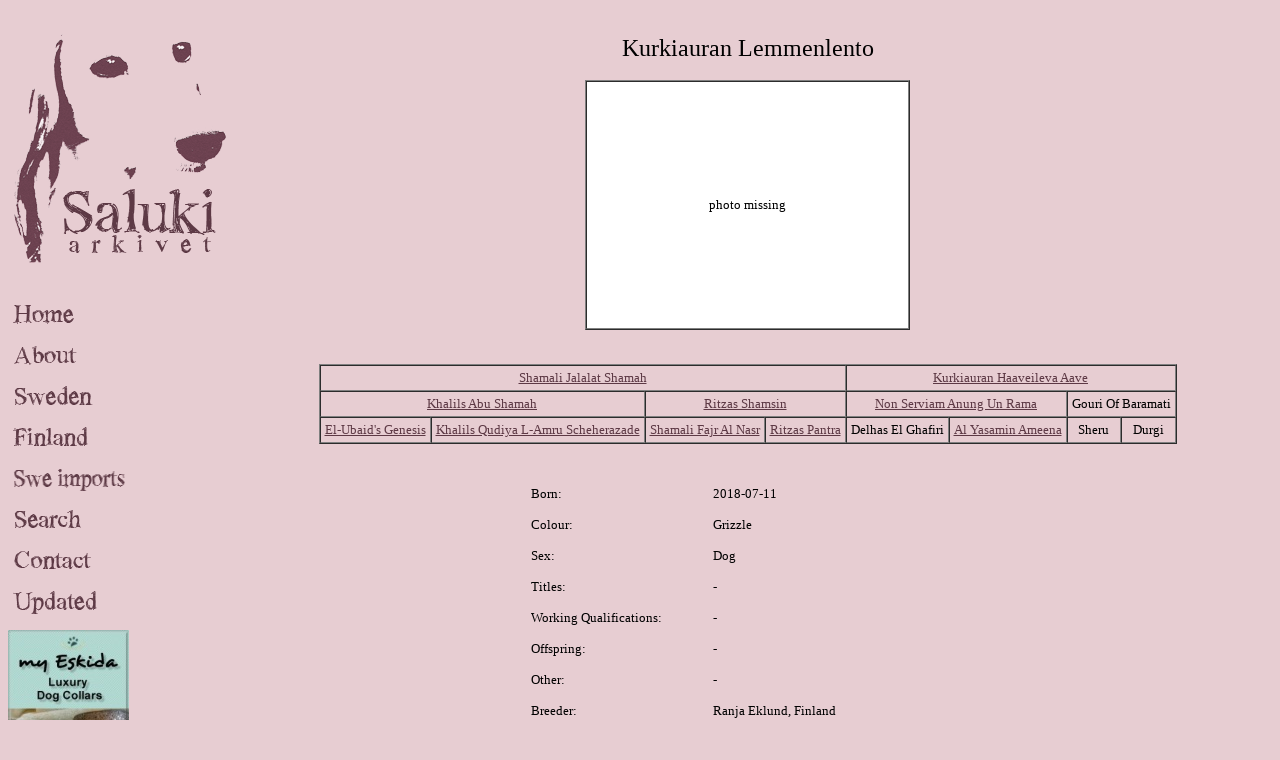

--- FILE ---
content_type: text/html; charset=UTF-8
request_url: https://salukiarkivet.se/finland/kurkiauran/lemmenlento.php
body_size: 1390
content:
<!DOCTYPE html PUBLIC "-//W3C//DTD XHTML 1.0 Transitional//EN" "http://www.w3.org/TR/xhtml1/DTD/xhtml1-transitional.dtd">

<html xmlns="http://www.w3.org/1999/xhtml">

	<head>
		<meta http-equiv="content-type" content="text/html;charset=iso-8859-1" />
		<meta name="generator" content="Adobe GoLive" />
		<title>Kurkiauran Lemmenlento</title>
		<link href="../../css/basic.css" type="text/css" rel="stylesheet" media="all" />
		<style type="text/css" media="screen"><!--
#lager { height: auto; width: auto; left: 250px; top: 35px; position: absolute; right: 35px; visibility: visible; }
--></style>
	</head>

	<body>
		
<meta http-equiv="content-type" content="text/html;charset=iso-8859-1">
<img src="/images/salukiarkivetny.gif" alt="" height="262" width="227" border="0" /><br><br><br><a href="/index.php"><img src="/images/home.gif" alt="" height="25" width="121" border="0" /></a><br><br><a href="/om.php"><img src="/images/about.gif" alt="" height="25" width="121" border="0" /></a><br><br><a href="/salukis.php"><img src="/images/sweden.gif" alt="" height="25" width="121" border="0" /></a><br><br><a href="/finland.php"><img src="/images/finland.gif" alt="" height="25" width="121" border="0"></a><br><br>
<a href="/importer.php"><img src="/images/swe_imports.gif" alt="" height="25" width="121" border="0"></a><br><br>
<a href="/sok.php"><img src="/images/search.gif" alt="" height="25" width="121" border="0"></a><br><br><a href="/kontakt.php"><img src="/images/contact.gif" alt="" height="25" width="121" border="0" /></a><br>
<br><a href="/uppdaterat.php"><img src="/images/updated.gif" alt="" height="25" width="121" border="0" /></a><br><br><a href="http://www.windhund-shop.de" target="_blank"><img src="/ads/2_Banner-121px.jpg" alt="" border="0" /></a><br>
<br>
<a href="http://www.salukionline.com" target="_blank"><img src="/ads/SalukiOnline.jpg" alt="" border="1" /></a><br><br><a href="http://www.facebook.com/sighthoundphotos" target="_blank"><img src="/images/hundfoto.jpg" alt="" border="1" /></a>

		<div id="lager">
			
  <div align="center"> <font size="5">Kurkiauran Lemmenlento</font><font size="3"><strong><br />
						<br />
					</strong></font>
				<table width="325" border="1" cellspacing="0" cellpadding="4" 

bgcolor="white" height="250">
					<tr>
						<td>
							<div align="center">
								<font size="2">photo missing</font></div>
						</td>
					</tr>
				</table>
				<font size="3"><strong><br />
					</strong></font><br />
				
    <table border="1" cellspacing="0" cellpadding="4">
      <tr> 
        <td colspan="4"> <div align="center"><a href="../../salukis/shamali/jalalat_shamah.php">Shamali 
            Jalalat Shamah </a></div></td>
        <td colspan="4"> <div align="center"> <a href="haaveileva_aave.php">Kurkiauran 
            Haaveileva Aave</a></div></td>
      </tr>
      <tr> 
        <td colspan="2"><div align="center"><a href="../../salukis/khalils/abu_shamah.php">Khalils 
            Abu Shamah</a></div></td>
        <td colspan="2"><div align="center"><a href="../../salukis/ritzas/shamsin.php">Ritzas 
            Shamsin</a></div></td>
        <td colspan="2"> <div align="center"> <a href="../non_serviam/anung_un_rama.php">Non 
            Serviam Anung Un Rama</a></div></td>
        <td colspan="2"> <div align="center"> Gouri Of Baramati</div></td>
      </tr>
      <tr> 
        <td>
<div align="center"><a href="../../salukis/el_ubaid/genesis.php">El-Ubaid's Genesis</a></div></td>
        <td> 
          <div align="center"><a href="../../salukis/khalils/qudiya_l_amru_scheherazade.php">Khalils 
            Qudiya L-Amru Scheherazade</a></div></td>
        <td>
<div align="center"><a href="../../salukis/shamali/fajr_al_nasr.php">Shamali Fajr 
            Al Nasr</a> </div></td>
        <td>
<div align="center"><a href="../../salukis/ritzas/pantra.php">Ritzas Pantra</a></div></td>
        <td> 
          <div align="center"> Delhas El Ghafiri</div></td>
        <td> 
          <div align="center"> <a href="../al_yasamin/ameena.php">Al Yasamin Ameena</a></div></td>
        <td> 
          <div align="center"> Sheru</div></td>
        <td> 
          <div align="center"> Durgi</div></td>
      </tr>
    </table>
				<br />
				<br />
				
    <table border="0" cellspacing="5" cellpadding="5">
      <tr> 
        <td width="167" valign="top"><div align="left">Born:</div></td>
        <td width="252" valign="top"><div align="left">2018-07-11</div></td>
      </tr>
      <tr> 
        <td valign="top"><div align="left">Colour:</div></td>
        <td valign="top"><div align="left">Grizzle</div></td>
      </tr>
      <tr> 
        <td valign="top"><div align="left">Sex:</div></td>
        <td valign="top"><div align="left">Dog</div></td>
      </tr>
      <tr> 
        <td valign="top"><div align="left">Titles:</div></td>
        <td valign="top"><div align="left">-</div></td>
      </tr>
      <tr> 
        <td valign="top"><div align="left">Working Qualifications:</div></td>
        <td valign="top"><div align="left">-</div></td>
      </tr>
      <tr> 
        <td valign="top"><div align="left">Offspring:</div></td>
        <td valign="top"><div align="left">-</div></td>
      </tr>
      <tr> 
        <td valign="top"><div align="left">Other:</div></td>
        <td valign="top"><div align="left">-</div></td>
      </tr>
      <tr> 
        <td valign="top"><div align="left">Breeder:</div></td>
        <td valign="top"><div align="left">Ranja Eklund, Finland</div></td>
      </tr>
      <tr> 
        <td valign="top"><div align="left">Owner:</div></td>
        <td valign="top"><div align="left">-</div></td>
      </tr>
      <tr> 
        <td valign="top"><div align="left">Homepage:</div></td>
        <td valign="top"><div align="left">-</div></td>
      </tr>
    </table>
				<br />
				<br />
			</div>
		</div>
	</body>

</html>